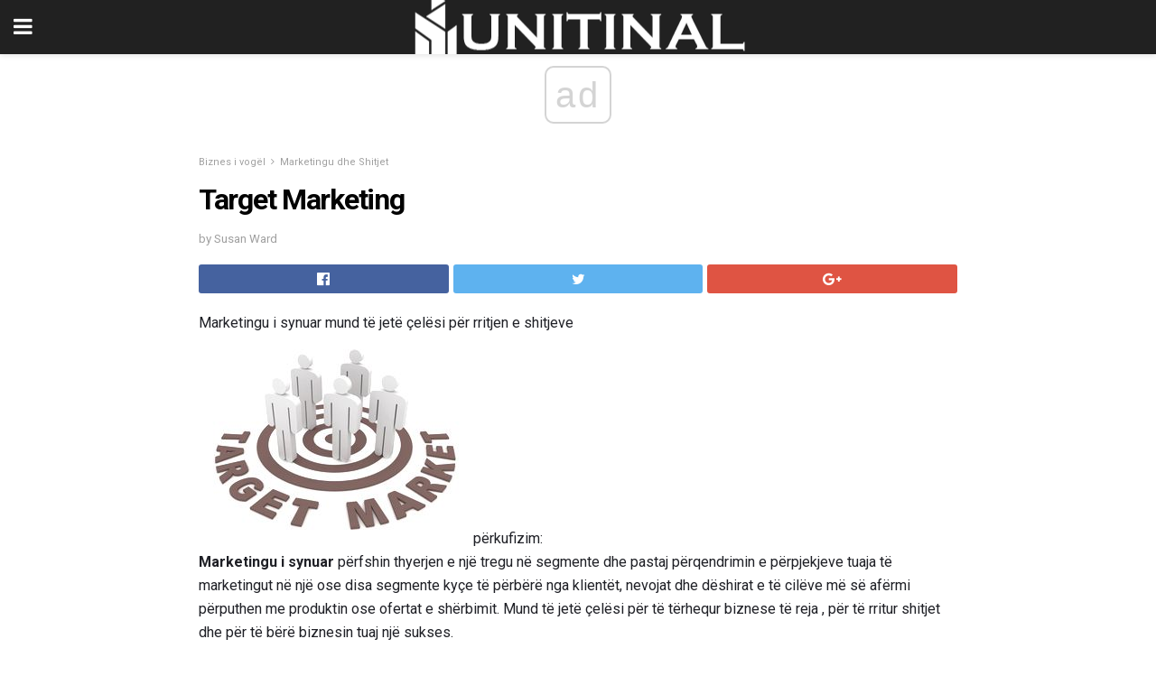

--- FILE ---
content_type: text/html; charset=UTF-8
request_url: https://sq.unitinal.com/target-marketing/
body_size: 14743
content:
<!doctype html>
<html amp>
<head>
<meta charset="utf-8">
<meta name="viewport" content="width=device-width,initial-scale=1,minimum-scale=1,maximum-scale=1,user-scalable=no">
<link rel="canonical" href="https://sq.unitinal.com/target-marketing/">
<script custom-element="amp-sidebar" src="https://cdn.ampproject.org/v0/amp-sidebar-0.1.js" async></script>
<link rel="icon" href="https://sq.unitinal.com/wp-content/themes/jnews-architect/images/cropped-favicon-32x32.png" sizes="32x32" />
<link rel="icon" href="https://sq.unitinal.com/wp-content/themes/jnews-architect/images/cropped-favicon-192x192.png" sizes="192x192" />
<link rel="apple-touch-icon-precomposed" href="https://sq.unitinal.com/wp-content/themes/jnews-architect/images/cropped-favicon-192x192.png" />
<link href="https://maxcdn.bootstrapcdn.com/font-awesome/4.7.0/css/font-awesome.min.css" rel="stylesheet" type="text/css">
<title>Përcaktimi i synuar i marketingut - Segmentimi i tregut</title>
<script src="https://cdn.ampproject.org/v0.js" async></script>
<link rel="stylesheet" href="https://fonts.googleapis.com/css?family=Roboto%3Aregular%2C700">
<style amp-boilerplate>body{-webkit-animation:-amp-start 8s steps(1,end) 0s 1 normal both;-moz-animation:-amp-start 8s steps(1,end) 0s 1 normal both;-ms-animation:-amp-start 8s steps(1,end) 0s 1 normal both;animation:-amp-start 8s steps(1,end) 0s 1 normal both}@-webkit-keyframes -amp-start{from{visibility:hidden}to{visibility:visible}}@-moz-keyframes -amp-start{from{visibility:hidden}to{visibility:visible}}@-ms-keyframes -amp-start{from{visibility:hidden}to{visibility:visible}}@-o-keyframes -amp-start{from{visibility:hidden}to{visibility:visible}}@keyframes -amp-start{from{visibility:hidden}to{visibility:visible}}</style>
<noscript>
	<style amp-boilerplate>body{-webkit-animation:none;-moz-animation:none;-ms-animation:none;animation:none}</style>
</noscript>
<style amp-custom>
	/*** Generic WP ***/
	/*.alignright {
	float: right;
	}
	.alignleft {
	float: left;
	}*/
	.aligncenter {
	display: block;
	margin-left: auto;
	margin-right: auto;
	}
	.amp-wp-enforced-sizes {
	/** Our sizes fallback is 100vw, and we have a padding on the container; the max-width here prevents the element from overflowing. **/
	max-width: 100%;
	margin: 0 auto;
	}
	.amp-wp-unknown-size img {
	/** Worst case scenario when we can't figure out dimensions for an image. **/
	/** Force the image into a box of fixed dimensions and use object-fit to scale. **/
	object-fit: contain;
	}
	/* Clearfix */
	.clearfix:before, .clearfix:after {
	content: " ";
	display: table;
	}
	.clearfix:after {
	clear: both;
	}
	/*** Theme Styles ***/
	.amp-wp-content, .amp-wp-title-bar div {
	margin: 0 auto;
	max-width: 600px;
	}
	body, html {
	height: 100%;
	margin: 0;
	}
	body {
	background-color: #FFFFFF;
	color: #1f2026;
	font-family: -apple-system, BlinkMacSystemFont, "Segoe UI", "Roboto", "Oxygen-Sans", "Ubuntu", "Cantarell", "Helvetica Neue", sans-serif;
	font-size: 14px;
	line-height: 1.785714285714286em;
	text-rendering: optimizeLegibility;
	-webkit-font-smoothing: antialiased;
	-moz-osx-font-smoothing: grayscale;
	}
	h1,
	h2,
	h3,
	h4,
	h5,
	h6,
	.amp-wp-title {
	color: #020202;
	}
	body,
	input,
	textarea,
	select,
	.chosen-container-single .chosen-single,
	.btn,
	.button {
	font-family: Roboto;
	}
	::-moz-selection {
	background: #fde69a;
	color: #212121;
	text-shadow: none;
	}
	::-webkit-selection {
	background: #fde69a;
	color: #212121;
	text-shadow: none;
	}
	::selection {
	background: #fde69a;
	color: #212121;
	text-shadow: none;
	}
	p, ol, ul, figure {
	margin: 0 0 1em;
	padding: 0;
	}
	a, a:visited {
	text-decoration: none;
	}
	a:hover, a:active, a:focus {
	color: #212121;
	}
	/*** Global Color ***/
	a,
	a:visited,
	#breadcrumbs a:hover,
	.amp-related-content h3 a:hover,
	.amp-related-content h3 a:focus,
	.bestprice .price, .jeg_review_title
	{
	color: #ed8600;
	}
	/*** Header ***/
	.amp-wp-header {
	text-align: center;
	background-color: #fff;
	height: 60px;
	box-shadow: 0 2px 6px rgba(0, 0, 0,.1);
	}
	.amp-wp-header.dark {
	background-color: #212121;
	}
	.amp-wp-header .jeg_mobile_logo {
	background-image: url(https://sq.unitinal.com/wp-content/themes/jnews-architect/images/mobile-logo-architect.png);
	}
	@media
	only screen and (-webkit-min-device-pixel-ratio: 2),
	only screen and (   min--moz-device-pixel-ratio: 2),
	only screen and (     -o-min-device-pixel-ratio: 2/1),
	only screen and (        min-device-pixel-ratio: 2),
	only screen and (                min-resolution: 192dpi),
	only screen and (                min-resolution: 2dppx) {
	.amp-wp-header .jeg_mobile_logo {
	background-image: url(https://sq.unitinal.com/wp-content/themes/jnews-architect/images/mobile-logo-architect2x.png);
	background-size: 180px;
	}
	}
	.amp-wp-header div {
	color: #fff;
	font-size: 1em;
	font-weight: 400;
	margin: 0 auto;
	position: relative;
	display: block;
	width: 100%;
	height: 100%;
	}
	.amp-wp-header a {
	text-align: center;
	width: 100%;
	height: 100%;
	display: block;
	background-position: center center;
	background-repeat: no-repeat;
	}
	.amp-wp-site-icon {
	vertical-align: middle;
	}
	/*** Article ***/
	.amp-wp-article {
	color: #333;
	font-size: 16px;
	line-height: 1.625em;
	margin: 22px auto 30px;
	padding: 0 15px;
	max-width: 840px;
	overflow-wrap: break-word;
	word-wrap: break-word;
	}
	/* Article Breadcrumb */
	.amp-wp-breadcrumb {
	margin: -5px auto 10px;
	font-size: 11px;
	color: #a0a0a0;
	}
	#breadcrumbs a {
	color: #53585c;
	}
	#breadcrumbs .fa {
	padding: 0 3px
	}
	#breadcrumbs .breadcrumb_last_link a {
	color: #a0a0a0
	}
	/* Article Header */
	.amp-wp-article-header {
	margin-bottom: 15px;
	}
	.amp-wp-title {
	display: block;
	width: 100%;
	font-size: 32px;
	font-weight: bold;
	line-height: 1.15;
	margin: 0 0 .4em;
	letter-spacing: -0.04em;
	}
	/* Article Meta */
	.amp-wp-meta {
	color: #a0a0a0;
	list-style: none;
	font-size: smaller;
	}
	.amp-wp-meta li {
	display: inline-block;
	line-height: 1;
	}
	.amp-wp-byline amp-img, .amp-wp-byline .amp-wp-author {
	display: inline-block;
	}
	.amp-wp-author a {
	font-weight: bold;
	}
	.amp-wp-byline amp-img {
	border-radius: 100%;
	position: relative;
	margin-right: 6px;
	vertical-align: middle;
	}
	.amp-wp-posted-on {
	margin-left: 5px;
	}
	.amp-wp-posted-on:before {
	content: '\2014';
	margin-right: 5px;
	}
	/* Featured image */
	/* .amp-wp-article .amp-wp-article-featured-image {
	margin: 0 -15px 15px;
	max-width: none;
	} */
	.amp-wp-article-featured-image amp-img {
	margin: 0 auto;
	}
	.amp-wp-article-featured-image.wp-caption .wp-caption-text {
	margin: 0 18px;
	}
	/* Social Share */
	.jeg_share_amp_container {
	margin: 0 0 15px;
	}
	.jeg_sharelist {
	float: none;
	display: -webkit-flex;
	display: -ms-flexbox;
	display: flex;
	-webkit-flex-wrap: wrap;
	-ms-flex-wrap: wrap;
	flex-wrap: wrap;
	-webkit-align-items: flex-start;
	-ms-flex-align: start;
	align-items: flex-start;
	}
	.jeg_share_button a {
	display: -webkit-flex;
	display: -ms-flexbox;
	display: flex;
	-webkit-flex: 1;
	-ms-flex: 1;
	flex: 1;
	-webkit-justify-content: center;
	-ms-flex-pack: center;
	justify-content: center;
	-webkit-backface-visibility: hidden;
	backface-visibility: hidden;
	}
	.jeg_share_button a {
	float: left;
	width: auto;
	height: 32px;
	line-height: 32px;
	white-space: nowrap;
	padding: 0 10px;
	color: #fff;
	background: #212121;
	margin: 0 5px 5px 0;
	border-radius: 3px;
	text-align: center;
	-webkit-transition: .2s;
	-o-transition: .2s;
	transition: .2s;
	}
	.jeg_share_button a:last-child {
	margin-right: 0
	}
	.jeg_share_button a:hover {
	opacity: .75
	}
	.jeg_share_button a > span {
	display: none;
	}
	.jeg_share_button .fa {
	font-size: 16px;
	line-height: inherit;
	}
	.jeg_share_button .jeg_btn-facebook {
	background: #45629f;
	}
	.jeg_share_button .jeg_btn-twitter {
	background: #5eb2ef;
	}
	.jeg_share_button .jeg_btn-pinterest {
	background: #e02647;
	}
	.jeg_share_button .jeg_btn-google-plus {
	background: #df5443;
	}
	/*** Article Content ***/
	.amp-wp-article-content {
	color: #1f2026;
	}
	.amp-wp-article-content ul, .amp-wp-article-content ol {
	margin: 0 0 1.5em 1.5em;
	}
	.amp-wp-article-content li {
	margin-bottom: 0.5em;
	}
	.amp-wp-article-content ul {
	list-style: square;
	}
	.amp-wp-article-content ol {
	list-style: decimal;
	}
	.amp-wp-article-content ul.fa-ul {
	list-style: none;
	margin-left: inherit;
	padding-left: inherit;
	}
	.amp-wp-article-content amp-img {
	margin: 0 auto 15px;
	}
	.amp-wp-article-content .wp-caption amp-img {
	margin-bottom: 0px;
	}
	.amp-wp-article-content amp-img.alignright {
	margin: 5px -15px 15px 15px;
	max-width: 60%;
	}
	.amp-wp-article-content amp-img.alignleft {
	margin: 5px 15px 15px -15px;
	max-width: 60%;
	}
	.amp-wp-article-content h1, .amp-wp-article-content h2, .amp-wp-article-content h3, .amp-wp-article-content h4, .amp-wp-article-content h5, .amp-wp-article-content h6 {
	font-weight: 500;
	}
	dt {
	font-weight: 600;
	}
	dd {
	margin-bottom: 1.25em;
	}
	em, cite {
	font-style: italic;
	}
	ins {
	background: #fcf8e3;
	}
	sub, sup {
	font-size: 62.5%;
	}
	sub {
	vertical-align: sub;
	bottom: 0;
	}
	sup {
	vertical-align: super;
	top: 0.25em;
	}
	/* Table */
	table {
	width: 100%;
	margin: 1em 0 30px;
	line-height: normal;
	color: #7b7b7b;
	}
	tr {
	border-bottom: 1px solid #eee;
	}
	tbody tr:hover {
	color: #53585c;
	background: #f7f7f7;
	}
	thead tr {
	border-bottom: 2px solid #eee;
	}
	th, td {
	font-size: 0.85em;
	padding: 8px 20px;
	text-align: left;
	border-left: 1px solid #eee;
	border-right: 1px solid #eee;
	}
	th {
	color: #53585c;
	font-weight: bold;
	vertical-align: middle;
	}
	tbody tr:last-child, th:first-child, td:first-child, th:last-child, td:last-child {
	border: 0;
	}
	/* Quotes */
	blockquote {
	display: block;
	color: #7b7b7b;
	font-style: italic;
	padding-left: 1em;
	border-left: 4px solid #eee;
	margin: 0 0 15px 0;
	}
	blockquote p:last-child {
	margin-bottom: 0;
	}
	/* Captions */
	.wp-caption {
	max-width: 100%;
	box-sizing: border-box;
	}
	.wp-caption.alignleft {
	margin: 5px 20px 20px 0;
	}
	.wp-caption.alignright {
	margin: 5px 0 20px 20px;
	}
	.wp-caption .wp-caption-text {
	margin: 3px 0 1em;
	font-size: 12px;
	color: #a0a0a0;
	text-align: center;
	}
	.wp-caption a {
	color: #a0a0a0;
	text-decoration: underline;
	}
	/* AMP Media */
	amp-carousel {
	margin-top: -25px;
	}
	.amp-wp-article-content amp-carousel amp-img {
	border: none;
	}
	amp-carousel > amp-img > img {
	object-fit: contain;
	}
	.amp-wp-iframe-placeholder {
	background-color: #212121;
	background-size: 48px 48px;
	min-height: 48px;
	}
	/* Shortcodes */
	.intro-text {
	font-size: larger;
	line-height: 1.421em;
	letter-spacing: -0.01em;
	}
	.dropcap {
	display: block;
	float: left;
	margin: 0.04em 0.2em 0 0;
	color: #212121;
	font-size: 3em;
	line-height: 1;
	padding: 10px 15px;
	}
	.dropcap.rounded {
	border-radius: 10px;
	}
	/* Pull Quote */
	.pullquote {
	font-size: larger;
	border: none;
	padding: 0 1em;
	position: relative;
	text-align: center;
	}
	.pullquote:before, .pullquote:after {
	content: '';
	display: block;
	width: 50px;
	height: 2px;
	background: #eee;
	}
	.pullquote:before {
	margin: 1em auto 0.65em;
	}
	.pullquote:after {
	margin: 0.75em auto 1em;
	}
	/* Article Review */
	.jeg_review_wrap {
	border-top: 3px solid #eee;
	padding-top: 20px;
	margin: 40px 0;
	}
	.jeg_reviewheader {
	margin-bottom: 20px;
	}
	.jeg_review_title {
	font-weight: bold;
	margin: 0 0 20px;
	}
	.jeg_review_wrap .jeg_review_subtitle {
	font-size: smaller;
	line-height: 1.4em;
	margin: 0 0 5px;
	}
	.jeg_review_wrap h3 {
	font-size: 16px;
	font-weight: bolder;
	margin: 0 0 10px;
	text-transform: uppercase;
	}
	.review_score {
	float: left;
	color: #fff;
	text-align: center;
	width: 70px;
	margin-right: 15px;
	}
	.review_score .score_text {
	background: rgba(0, 0, 0, 0.08);
	}
	.score_good {
	background: #0D86F7;
	}
	.score_avg {
	background: #A20DF7;
	}
	.score_bad {
	background: #F70D0D;
	}
	.score_value {
	display: block;
	font-size: 26px;
	font-weight: bold;
	line-height: normal;
	padding: 10px 0;
	}
	.score_value .percentsym {
	font-size: 50%;
	vertical-align: super;
	margin-right: -0.45em;
	}
	.score_text {
	display: block;
	padding: 3px 0;
	font-size: 12px;
	letter-spacing: 1.5px;
	text-transform: uppercase;
	text-rendering: auto;
	-webkit-font-smoothing: auto;
	-moz-osx-font-smoothing: auto;
	}
	.jeg_reviewdetail {
	margin-bottom: 30px;
	background: #f5f5f5;
	border-radius: 3px;
	width: 100%;
	}
	.conspros {
	padding: 15px 20px;
	}
	.jeg_reviewdetail .conspros:first-child {
	border-bottom: 1px solid #e0e0e0;
	}
	.jeg_reviewdetail ul {
	margin: 0;
	list-style-type: none;
	font-size: smaller;
	}
	.jeg_reviewdetail li {
	padding-left: 22px;
	position: relative;
	}
	.jeg_reviewdetail li > i {
	color: #a0a0a0;
	position: absolute;
	left: 0;
	top: -1px;
	font-style: normal;
	font-size: 14px;
	}
	.jeg_reviewdetail li > i:before {
	font-family: 'FontAwesome';
	content: "\f00c";
	display: inline-block;
	text-rendering: auto;
	-webkit-font-smoothing: antialiased;
	-moz-osx-font-smoothing: grayscale;
	}
	.jeg_reviewdetail .conspros:last-child li > i:before {
	content: "\f00d";
	}
	/* Review Breakdown */
	.jeg_reviewscore {
	padding: 15px 20px;
	border: 2px solid #eee;
	border-radius: 3px;
	margin-bottom: 30px;
	}
	.jeg_reviewscore ul {
	margin: 0;
	font-family: inherit;
	}
	.jeg_reviewscore li {
	margin: 1em 0;
	padding: 0;
	font-size: 13px;
	list-style: none;
	}
	/* Review Stars */
	.jeg_review_stars {
	font-size: 14px;
	color: #F7C90D;
	}
	.jeg_reviewstars li {
	border-top: 1px dotted #eee;
	padding-top: 8px;
	margin: 8px 0;
	}
	.jeg_reviewstars .reviewscore {
	float: right;
	font-size: 18px;
	color: #F7C90D;
	}
	/* Review Bars */
	.jeg_reviewbars .reviewscore {
	font-weight: bold;
	float: right;
	}
	.jeg_reviewbars .jeg_reviewbar_wrap, .jeg_reviewbars .barbg {
	height: 4px;
	border-radius: 2px;
	}
	.jeg_reviewbars .jeg_reviewbar_wrap {
	position: relative;
	background: #eee;
	clear: both;
	}
	.jeg_reviewbars .barbg {
	position: relative;
	display: block;
	background: #F7C90D;
	background: -moz-linear-gradient(left, rgba(247, 201, 13, 1) 0%, rgba(247, 201, 13, 1) 45%, rgba(247, 126, 13, 1) 100%);
	background: -webkit-linear-gradient(left, rgba(247, 201, 13, 1) 0%, rgba(247, 201, 13, 1) 45%, rgba(247, 126, 13, 1) 100%);
	background: linear-gradient(to right, rgba(247, 201, 13, 1) 0%, rgba(247, 201, 13, 1) 45%, rgba(247, 126, 13, 1) 100%);
	filter: progid:DXImageTransform.Microsoft.gradient(startColorstr='#f7c90d', endColorstr='#f77e0d', GradientType=1);
	}
	.jeg_reviewbars .barbg:after {
	width: 10px;
	height: 10px;
	border-radius: 100%;
	background: #fff;
	content: '';
	position: absolute;
	right: 0;
	display: block;
	border: 3px solid #F77E0D;
	top: -3px;
	box-sizing: border-box;
	}
	/* Product Deals */
	.jeg_deals h3 {
	text-transform: none;
	font-size: 18px;
	margin-bottom: 5px;
	font-weight: bold;
	}
	.dealstitle p {
	font-size: smaller;
	}
	.bestprice {
	margin-bottom: 1em;
	}
	.bestprice h4 {
	font-size: smaller;
	font-weight: bold;
	text-transform: uppercase;
	display: inline;
	}
	.bestprice .price {
	font-size: 1em;
	}
	.jeg_deals .price {
	font-weight: bold;
	}
	.jeg_deals a {
	color: #212121
	}
	/* Deals on Top Article */
	.jeg_deals_float {
	width: 100%;
	padding: 10px 15px 15px;
	background: #f5f5f5;
	border-radius: 3px;
	margin: 0 0 1.25em;
	box-sizing: border-box;
	}
	.jeg_deals_float h3 {
	font-size: smaller;
	margin: 0 0 5px;
	}
	.jeg_deals_float .jeg_storelist li {
	padding: 3px 7px;
	font-size: small;
	}
	ul.jeg_storelist {
	list-style: none;
	margin: 0;
	border: 1px solid #e0e0e0;
	font-family: inherit;
	}
	.jeg_storelist li {
	background: #fff;
	border-bottom: 1px solid #e0e0e0;
	padding: 5px 10px;
	margin: 0;
	font-size: 13px;
	}
	.jeg_storelist li:last-child {
	border-bottom: 0
	}
	.jeg_storelist li .priceinfo {
	float: right;
	}
	.jeg_storelist .productlink {
	display: inline-block;
	padding: 0 10px;
	color: #fff;
	border-radius: 2px;
	font-size: 11px;
	line-height: 20px;
	margin-left: 5px;
	text-transform: uppercase;
	font-weight: bold;
	}
	/* Article Footer Meta */
	.amp-wp-meta-taxonomy {
	display: block;
	list-style: none;
	margin: 20px 0;
	border-bottom: 2px solid #eee;
	}
	.amp-wp-meta-taxonomy span {
	font-weight: bold;
	}
	.amp-wp-tax-category, .amp-wp-tax-tag {
	font-size: smaller;
	line-height: 1.4em;
	margin: 0 0 1em;
	}
	.amp-wp-tax-tag span {
	font-weight: bold;
	margin-right: 3px;
	}
	.amp-wp-tax-tag a {
	color: #616161;
	background: #f5f5f5;
	display: inline-block;
	line-height: normal;
	padding: 3px 8px;
	margin: 0 3px 5px 0;
	-webkit-transition: all 0.2s linear;
	-o-transition: all 0.2s linear;
	transition: all 0.2s linear;
	}
	.amp-wp-tax-tag a:hover,
	.jeg_storelist .productlink {
	color: #fff;
	background: #ed8600;
	}
	/* AMP Related */
	.amp-related-wrapper h2 {
	font-size: 16px;
	font-weight: bold;
	margin-bottom: 10px;
	}
	.amp-related-content {
	margin-bottom: 15px;
	overflow: hidden;
	}
	.amp-related-content amp-img {
	float: left;
	width: 100px;
	}
	.amp-related-text {
	margin-left: 100px;
	padding-left: 15px;
	}
	.amp-related-content h3 {
	font-size: 14px;
	font-weight: 500;
	line-height: 1.4em;
	margin: 0 0 5px;
	}
	.amp-related-content h3 a {
	color: #212121;
	}
	.amp-related-content .amp-related-meta {
	color: #a0a0a0;
	font-size: 10px;
	line-height: normal;
	text-transform: uppercase;
	}
	.amp-related-date {
	margin-left: 5px;
	}
	.amp-related-date:before {
	content: '\2014';
	margin-right: 5px;
	}
	/* AMP Comment */
	.amp-wp-comments-link {
	}
	.amp-wp-comments-link a {
	}
	/* AMP Footer */
	.amp-wp-footer {
	background: #f5f5f5;
	color: #999;
	text-align: center;
	}
	.amp-wp-footer .amp-wp-footer-inner {
	margin: 0 auto;
	padding: 15px;
	position: relative;
	}
	.amp-wp-footer h2 {
	font-size: 1em;
	line-height: 1.375em;
	margin: 0 0 .5em;
	}
	.amp-wp-footer .back-to-top {
	font-size: 11px;
	text-transform: uppercase;
	letter-spacing: 1px;
	}
	.amp-wp-footer p {
	font-size: 12px;
	line-height: 1.5em;
	margin: 1em 2em .6em;
	}
	.amp-wp-footer a {
	color: #53585c;
	text-decoration: none;
	}
	.amp-wp-social-footer a:not(:last-child) {
	margin-right: 0.8em;
	}
	/* AMP Ads */
	.amp_ad_wrapper {
	text-align: center;
	}
	/* AMP Sidebar */
	.toggle_btn,
	.amp-wp-header .jeg_search_toggle {
	color: #212121;
	background: transparent;
	font-size: 24px;
	top: 0;
	left: 0;
	position: absolute;
	display: inline-block;
	width: 50px;
	height: 60px;
	line-height: 60px;
	text-align: center;
	border: none;
	padding: 0;
	outline: 0;
	}
	.amp-wp-header.dark .toggle_btn,
	.amp-wp-header.dark .jeg_search_toggle {
	color: #fff;
	}
	.amp-wp-header .jeg_search_toggle {
	left: auto;
	right: 0;
	}
	#sidebar {
	background-color: #fff;
	width: 100%;
	max-width: 320px;
	}
	#sidebar > div:nth-child(3) {
	display: none;
	}
	.jeg_mobile_wrapper {
	height: 100%;
	overflow-x: hidden;
	overflow-y: auto;
	}
	.jeg_mobile_wrapper .nav_wrap {
	min-height: 100%;
	display: flex;
	flex-direction: column;
	position: relative;
	}
	.jeg_mobile_wrapper .nav_wrap:before {
	content: "";
	position: absolute;
	top: 0;
	left: 0;
	right: 0;
	bottom: 0;
	min-height: 100%;
	z-index: -1;
	}
	.jeg_mobile_wrapper .item_main {
	flex: 1;
	}
	.jeg_mobile_wrapper .item_bottom {
	-webkit-box-pack: end;
	-ms-flex-pack: end;
	justify-content: flex-end;
	}
	.jeg_aside_item {
	display: block;
	padding: 20px;
	border-bottom: 1px solid #eee;
	}
	.item_bottom .jeg_aside_item {
	padding: 10px 20px;
	border-bottom: 0;
	}
	.item_bottom .jeg_aside_item:first-child {
	padding-top: 20px;
	}
	.item_bottom .jeg_aside_item:last-child {
	padding-bottom: 20px;
	}
	.jeg_aside_item:last-child {
	border-bottom: 0;
	}
	.jeg_aside_item:after {
	content: "";
	display: table;
	clear: both;
	}
	/* Mobile Aside Widget */
	.jeg_mobile_wrapper .widget {
	display: block;
	padding: 20px;
	margin-bottom: 0;
	border-bottom: 1px solid #eee;
	}
	.jeg_mobile_wrapper .widget:last-child {
	border-bottom: 0;
	}
	.jeg_mobile_wrapper .widget .jeg_ad_module {
	margin-bottom: 0;
	}
	/* Mobile Menu Account */
	.jeg_aside_item.jeg_mobile_profile {
	display: none;
	}
	/* Mobile Menu */
	.jeg_navbar_mobile_wrapper {
	position: relative;
	z-index: 9;
	}
	.jeg_mobile_menu li a {
	color: #212121;
	margin-bottom: 15px;
	display: block;
	font-size: 18px;
	line-height: 1.444em;
	font-weight: bold;
	position: relative;
	}
	.jeg_mobile_menu li.sfHover > a, .jeg_mobile_menu li a:hover {
	color: #f70d28;
	}
	.jeg_mobile_menu,
	.jeg_mobile_menu ul {
	list-style: none;
	margin: 0px;
	}
	.jeg_mobile_menu ul {
	padding-bottom: 10px;
	padding-left: 20px;
	}
	.jeg_mobile_menu ul li a {
	color: #757575;
	font-size: 15px;
	font-weight: normal;
	margin-bottom: 12px;
	padding-bottom: 5px;
	border-bottom: 1px solid #eee;
	}
	.jeg_mobile_menu.sf-arrows .sfHover .sf-with-ul:after {
	-webkit-transform: rotate(90deg);
	transform: rotate(90deg);
	}
	/** Mobile Socials **/
	.jeg_mobile_wrapper .socials_widget {
	display: -webkit-box;
	display: -ms-flexbox;
	display: flex;
	}
	.jeg_mobile_wrapper .socials_widget a {
	margin-bottom: 0;
	display: block;
	}
	/* Mobile: Social Icon */
	.jeg_mobile_topbar .jeg_social_icon_block.nobg a {
	margin-right: 10px;
	}
	.jeg_mobile_topbar .jeg_social_icon_block.nobg a .fa {
	font-size: 14px;
	}
	/* Mobile Search */
	.jeg_navbar_mobile .jeg_search_wrapper {
	position: static;
	}
	.jeg_navbar_mobile .jeg_search_popup_expand {
	float: none;
	}
	.jeg_search_expanded .jeg_search_popup_expand .jeg_search_toggle {
	position: relative;
	}
	.jeg_navbar_mobile .jeg_search_expanded .jeg_search_popup_expand .jeg_search_toggle:before {
	border-color: transparent transparent #fff;
	border-style: solid;
	border-width: 0 8px 8px;
	content: "";
	right: 0;
	position: absolute;
	bottom: -1px;
	z-index: 98;
	}
	.jeg_navbar_mobile .jeg_search_expanded .jeg_search_popup_expand .jeg_search_toggle:after {
	border-color: transparent transparent #eee;
	border-style: solid;
	border-width: 0 9px 9px;
	content: "";
	right: -1px;
	position: absolute;
	bottom: 0px;
	z-index: 97;
	}
	.jeg_navbar_mobile .jeg_search_popup_expand .jeg_search_form:before,
	.jeg_navbar_mobile .jeg_search_popup_expand .jeg_search_form:after {
	display: none;
	}
	.jeg_navbar_mobile .jeg_search_popup_expand .jeg_search_form {
	width: auto;
	border-left: 0;
	border-right: 0;
	left: -15px;
	right: -15px;
	padding: 20px;
	-webkit-transform: none;
	transform: none;
	}
	.jeg_navbar_mobile .jeg_search_popup_expand .jeg_search_result {
	margin-top: 84px;
	width: auto;
	left: -15px;
	right: -15px;
	border: 0;
	}
	.jeg_navbar_mobile .jeg_search_form .jeg_search_button {
	font-size: 18px;
	}
	.jeg_navbar_mobile .jeg_search_wrapper .jeg_search_input {
	font-size: 18px;
	padding: .5em 40px .5em 15px;
	height: 42px;
	}
	.jeg_navbar_mobile .jeg_nav_left .jeg_search_popup_expand .jeg_search_form:before {
	right: auto;
	left: 16px;
	}
	.jeg_navbar_mobile .jeg_nav_left .jeg_search_popup_expand .jeg_search_form:after {
	right: auto;
	left: 15px;
	}
	.jeg_search_wrapper .jeg_search_input {
	width: 100%;
	vertical-align: middle;
	height: 40px;
	padding: 0.5em 30px 0.5em 14px;
	box-sizing: border-box;
	}
	.jeg_mobile_wrapper .jeg_search_result {
	width: 100%;
	border-left: 0;
	border-right: 0;
	right: 0;
	}
	.admin-bar .jeg_mobile_wrapper {
	padding-top: 32px;
	}
	.admin-bar .jeg_show_menu .jeg_menu_close {
	top: 65px;
	}
	/* Mobile Copyright */
	.jeg_aside_copyright {
	font-size: 11px;
	color: #757575;
	letter-spacing: .5px;
	}
	.jeg_aside_copyright a {
	color: inherit;
	border-bottom: 1px solid #aaa;
	}
	.jeg_aside_copyright p {
	margin-bottom: 1.2em;
	}
	.jeg_aside_copyright p:last-child {
	margin-bottom: 0;
	}
	/* Social Icon */
	.socials_widget a {
	display: inline-block;
	margin: 0 10px 10px 0;
	text-decoration: none;
	}
	.socials_widget.nobg a {
	margin: 0 20px 15px 0;
	}
	.socials_widget a:last-child {
	margin-right: 0
	}
	.socials_widget.nobg a .fa {
	font-size: 18px;
	width: auto;
	height: auto;
	line-height: inherit;
	background: transparent;
	}
	.socials_widget a .fa {
	font-size: 1em;
	display: inline-block;
	width: 38px;
	line-height: 36px;
	white-space: nowrap;
	color: #fff;
	text-align: center;
	-webkit-transition: all 0.2s ease-in-out;
	-o-transition: all 0.2s ease-in-out;
	transition: all 0.2s ease-in-out;
	}
	.socials_widget.circle a .fa {
	border-radius: 100%;
	}
	/* Social Color */
	.socials_widget .jeg_rss .fa {
	background: #ff6f00;
	}
	.socials_widget .jeg_facebook .fa {
	background: #45629f;
	}
	.socials_widget .jeg_twitter .fa {
	background: #5eb2ef;
	}
	.socials_widget .jeg_google-plus .fa {
	background: #df5443;
	}
	.socials_widget .jeg_linkedin .fa {
	background: #0083bb;
	}
	.socials_widget .jeg_instagram .fa {
	background: #125d8f;
	}
	.socials_widget .jeg_pinterest .fa {
	background: #e02647;
	}
	.socials_widget .jeg_behance .fa {
	background: #1e72ff;
	}
	.socials_widget .jeg_dribbble .fa {
	background: #eb5590;
	}
	.socials_widget .jeg_reddit .fa {
	background: #5f99cf;
	}
	.socials_widget .jeg_stumbleupon .fa {
	background: #ff4e2e;
	}
	.socials_widget .jeg_vimeo .fa {
	background: #a1d048;
	}
	.socials_widget .jeg_github .fa {
	background: #313131;
	}
	.socials_widget .jeg_flickr .fa {
	background: #ff0077;
	}
	.socials_widget .jeg_tumblr .fa {
	background: #2d4862;
	}
	.socials_widget .jeg_soundcloud .fa {
	background: #ffae00;
	}
	.socials_widget .jeg_youtube .fa {
	background: #c61d23;
	}
	.socials_widget .jeg_twitch .fa {
	background: #6441a5;
	}
	.socials_widget .jeg_vk .fa {
	background: #3e5c82;
	}
	.socials_widget .jeg_weibo .fa {
	background: #ae2c00;
	}
	/* Social Color No Background*/
	.socials_widget.nobg .jeg_rss .fa {
	color: #ff6f00;
	}
	.socials_widget.nobg .jeg_facebook .fa {
	color: #45629f;
	}
	.socials_widget.nobg .jeg_twitter .fa {
	color: #5eb2ef;
	}
	.socials_widget.nobg .jeg_google-plus .fa {
	color: #df5443;
	}
	.socials_widget.nobg .jeg_linkedin .fa {
	color: #0083bb;
	}
	.socials_widget.nobg .jeg_instagram .fa {
	color: #125d8f;
	}
	.socials_widget.nobg .jeg_pinterest .fa {
	color: #e02647;
	}
	.socials_widget.nobg .jeg_behance .fa {
	color: #1e72ff;
	}
	.socials_widget.nobg .jeg_dribbble .fa {
	color: #eb5590;
	}
	.socials_widget.nobg .jeg_reddit .fa {
	color: #5f99cf;
	}
	.socials_widget.nobg .jeg_stumbleupon .fa {
	color: #ff4e2e;
	}
	.socials_widget.nobg .jeg_vimeo .fa {
	color: #a1d048;
	}
	.socials_widget.nobg .jeg_github .fa {
	color: #313131;
	}
	.socials_widget.nobg .jeg_flickr .fa {
	color: #ff0077;
	}
	.socials_widget.nobg .jeg_tumblr .fa {
	color: #2d4862;
	}
	.socials_widget.nobg .jeg_soundcloud .fa {
	color: #ffae00;
	}
	.socials_widget.nobg .jeg_youtube .fa {
	color: #c61d23;
	}
	.socials_widget.nobg .jeg_twitch .fa {
	color: #6441a5;
	}
	.socials_widget.nobg .jeg_vk .fa {
	color: #3e5c82;
	}
	.socials_widget.nobg .jeg_weibo .fa {
	color: #ae2c00;
	}
	/** Mobile Search Form **/
	.jeg_search_wrapper {
	position: relative;
	}
	.jeg_search_wrapper .jeg_search_form {
	display: block;
	position: relative;
	line-height: normal;
	min-width: 60%;
	}
	.jeg_search_no_expand .jeg_search_toggle {
	display: none;
	}
	.jeg_mobile_wrapper .jeg_search_result {
	width: 100%;
	border-left: 0;
	border-right: 0;
	right: 0;
	}
	.jeg_search_hide {
	display: none;
	}
	.jeg_mobile_wrapper .jeg_search_no_expand .jeg_search_input {
	box-shadow: inset 0 2px 2px rgba(0,0,0,.05);
	}
	.jeg_mobile_wrapper .jeg_search_result {
	width: 100%;
	border-left: 0;
	border-right: 0;
	right: 0;
	}
	.jeg_search_no_expand.round .jeg_search_input {
	border-radius: 33px;
	padding: .5em 15px;
	}
	.jeg_search_no_expand.round .jeg_search_button {
	padding-right: 12px;
	}
	input:not([type="submit"]) {
	display: inline-block;
	background: #fff;
	border: 1px solid #e0e0e0;
	border-radius: 0;
	padding: 7px 14px;
	height: 40px;
	outline: none;
	font-size: 14px;
	font-weight: 300;
	margin: 0;
	width: 100%;
	max-width: 100%;
	-webkit-transition: all 0.2s ease;
	transition: .25s ease;
	box-shadow: none;
	}
	input[type="submit"], .btn {
	border: none;
	background: #f70d28;
	color: #fff;
	padding: 0 20px;
	line-height: 40px;
	height: 40px;
	display: inline-block;
	cursor: pointer;
	text-transform: uppercase;
	font-size: 13px;
	font-weight: bold;
	letter-spacing: 2px;
	outline: 0;
	-webkit-appearance: none;
	-webkit-transition: .3s ease;
	transition: .3s ease;
	}
	.jeg_search_wrapper .jeg_search_button {
	color: #212121;
	background: transparent;
	border: 0;
	font-size: 14px;
	outline: none;
	cursor: pointer;
	position: absolute;
	height: auto;
	min-height: unset;
	top: 0;
	bottom: 0;
	right: 0;
	padding: 0 10px;
	transition: none;
	}
	/** Mobile Dark Scheme **/
	.dark .jeg_bg_overlay {
	background: #fff;
	}
	.dark .jeg_mobile_wrapper {
	background-color: #212121;
	color: #f5f5f5;
	}
	.dark .jeg_mobile_wrapper .jeg_search_result {
	background: rgba(0, 0, 0, .9);
	color: #f5f5f5;
	border: 0;
	}
	.dark .jeg_menu_close {
	color: #212121;
	}
	.dark .jeg_aside_copyright,
	.dark .profile_box a,
	.dark .jeg_mobile_menu li a,
	.dark .jeg_mobile_wrapper .jeg_search_result a,
	.dark .jeg_mobile_wrapper .jeg_search_result .search-link {
	color: #f5f5f5;
	}
	.dark .jeg_aside_copyright a {
	border-color: rgba(255, 255, 255, .8)
	}
	.dark .jeg_aside_item,
	.dark .jeg_mobile_menu ul li a,
	.dark .jeg_search_result.with_result .search-all-button {
	border-color: rgba(255, 255, 255, .15);
	}
	.dark .profile_links li a,
	.dark .jeg_mobile_menu.sf-arrows .sf-with-ul:after,
	.dark .jeg_mobile_menu ul li a {
	color: rgba(255, 255, 255, .5)
	}
	.dark .jeg_mobile_wrapper .jeg_search_no_expand .jeg_search_input {
	background: rgba(255, 255, 255, 0.1);
	border: 0;
	}
	.dark .jeg_mobile_wrapper .jeg_search_no_expand .jeg_search_button,
	.dark .jeg_mobile_wrapper .jeg_search_no_expand .jeg_search_input {
	color: #fafafa;
	}
	.dark .jeg_mobile_wrapper .jeg_search_no_expand .jeg_search_input::-webkit-input-placeholder {
	color: rgba(255, 255, 255, 0.75);
	}
	.dark .jeg_mobile_wrapper .jeg_search_no_expand .jeg_search_input:-moz-placeholder {
	color: rgba(255, 255, 255, 0.75);
	}
	.dark .jeg_mobile_wrapper .jeg_search_no_expand .jeg_search_input::-moz-placeholder {
	color: rgba(255, 255, 255, 0.75);
	}
	.dark .jeg_mobile_wrapper .jeg_search_no_expand .jeg_search_input:-ms-input-placeholder {
	color: rgba(255, 255, 255, 0.75);
	}
	/* RTL */
	.rtl .socials_widget.nobg a {
	margin: 0 0 15px 20px;
	}
	.rtl .amp-wp-social-footer a:not(:last-child) {
	margin-left: 0.8em;
	margin-right: 0;
	}
	.rtl .jeg_search_no_expand.round .jeg_search_input {
	padding: 15px 2.5em 15px .5em;
	}
	.rtl .jeg_share_button a {
	margin: 0 0px 5px 5px;
	}
	.rtl .jeg_share_button a:last-child {
	margin-left: 0;
	}
	.rtl blockquote {
	padding-left: 0;
	padding-right: 1em;
	border-left: 0;
	border-right-width: 4px;
	border-right: 4px solid #eee;
	}
	amp-consent {
	position: relative;
	}
	.gdpr-consent {
	bottom: 0;
	left: 0;
	overflow: hiddent;
	z-index: 1000;
	width: 100%;
	position: fixed;
	}
	.gdpr-consent-wrapper {
	text-align: center;
	padding: 15px 10px;
	background: #f5f5f5;
	position: relative;
	}
	.gdpr-consent-content h2 {
	margin: 10px 0;
	}
	.gdpr-consent-close {
	position: absolute;
	top: 10px;
	right: 10px;
	font-size: 24px;
	border:none;
	}
	.btn.gdpr-consent-button-y {
	background: #ddd;
	color: #212121;
	margin-right:10px;
	}
	#post-consent-ui {
	text-align: center;
	}
	#post-consent-ui a {
	background: none;
	color: #666;
	text-decoration: underline;
	font-weight: normal;
	font-size: 12px;
	letter-spacing: normal;
	}
	/* Responsive */
	@media screen and (max-width: 782px) {
	.admin-bar .jeg_mobile_wrapper {
	padding-top: 46px;
	}
	}
	@media only screen and (max-width: 320px) {
	#sidebar {
	max-width: 275px;
	}
	}
	/* Inline styles */
	.amp-wp-inline-af98e714c8e8d8f4d6af87df6db1067e{max-width:1140px;}
	
	#statcounter{width:1px;height:1px;}
	
	.zxcvb{ max-width: 600px;}
</style>
<script async custom-element="amp-ad" src="https://cdn.ampproject.org/v0/amp-ad-0.1.js"></script>

<script async src="//cmp.optad360.io/items/628679c7-0196-4665-857e-c55c69f5c766.min.js"></script>
<script async src="//get.optad360.io/sf/7b9d26a0-967e-40f2-b449-152194d03706/plugin.min.js"></script>

</head>
<body class="">


<header id="#top" class="amp-wp-header dark">
	<div>
		<button on="tap:sidebar.toggle" class="toggle_btn"> <i class="fa fa-bars"></i> </button>
		<a class="jeg_mobile_logo" href="/" ></a>
	</div>
</header>
<amp-sidebar id="sidebar" layout="nodisplay" side="left" class="normal">
	<div class="jeg_mobile_wrapper">
		<div class="nav_wrap">
			<div class="item_main">
				<div class="jeg_aside_item">
					<ul class="jeg_mobile_menu">
	<li class="menu-item menu-item-type-post_type menu-item-object-page menu-item-home menu-item-has-children">
		<a href="https://sq.unitinal.com/category/biznes-i-vogel/">Biznes i vogël</a>

					<ul class="sub-menu">
							<li class="menu-item menu-item-type-post_type menu-item-object-page menu-item-home"><a href="https://sq.unitinal.com/category/marketingu-dhe-shitjet/">Marketingu dhe Shitjet</a></li>
							<li class="menu-item menu-item-type-post_type menu-item-object-page menu-item-home"><a href="https://sq.unitinal.com/category/fillimi-i-nje-biznesi/">Fillimi i një Biznesi</a></li>
							<li class="menu-item menu-item-type-post_type menu-item-object-page menu-item-home"><a href="https://sq.unitinal.com/category/drejtuesit/">Drejtuesit</a></li>
							<li class="menu-item menu-item-type-post_type menu-item-object-page menu-item-home"><a href="https://sq.unitinal.com/category/info-taksave-kanadeze/">Info Taksave Kanadeze</a></li>
							<li class="menu-item menu-item-type-post_type menu-item-object-page menu-item-home"><a href="https://sq.unitinal.com/category/ide-te-biznesit/">Ide të Biznesit</a></li>
							<li class="menu-item menu-item-type-post_type menu-item-object-page menu-item-home"><a href="https://sq.unitinal.com/category/burime/">Burime</a></li>
						</ul>
			</li>
	<li class="menu-item menu-item-type-post_type menu-item-object-page menu-item-home menu-item-has-children">
		<a href="https://sq.unitinal.com/category/ligji-i-biznesit-dhe-tatimet/">Ligji i Biznesit dhe Tatimet</a>

					<ul class="sub-menu">
							<li class="menu-item menu-item-type-post_type menu-item-object-page menu-item-home"><a href="https://sq.unitinal.com/category/fjalor/">Fjalor</a></li>
							<li class="menu-item menu-item-type-post_type menu-item-object-page menu-item-home"><a href="https://sq.unitinal.com/category/ligjet-dhe-taksat/">Ligjet dhe taksat</a></li>
							<li class="menu-item menu-item-type-post_type menu-item-object-page menu-item-home"><a href="https://sq.unitinal.com/category/ceshtjet-tatimore/">Çështjet tatimore</a></li>
							<li class="menu-item menu-item-type-post_type menu-item-object-page menu-item-home"><a href="https://sq.unitinal.com/category/fillimi-ose-blerja/">Fillimi ose Blerja</a></li>
							<li class="menu-item menu-item-type-post_type menu-item-object-page menu-item-home"><a href="https://sq.unitinal.com/category/llojet-e-biznesit/">Llojet e biznesit</a></li>
							<li class="menu-item menu-item-type-post_type menu-item-object-page menu-item-home"><a href="https://sq.unitinal.com/category/sistemet-e-kontabilitetit/">Sistemet e Kontabilitetit</a></li>
						</ul>
			</li>
	<li class="menu-item menu-item-type-post_type menu-item-object-page menu-item-home menu-item-has-children">
		<a href="https://sq.unitinal.com/category/biznes-ne-shtepi/">Biznes në shtëpi</a>

					<ul class="sub-menu">
							<li class="menu-item menu-item-type-post_type menu-item-object-page menu-item-home"><a href="https://sq.unitinal.com/category/ide-per-biznes-ne-shtepi/">Ide për Biznes në Shtëpi</a></li>
							<li class="menu-item menu-item-type-post_type menu-item-object-page menu-item-home"><a href="https://sq.unitinal.com/category/marketingu-dhe-shitjet/">Marketingu dhe Shitjet</a></li>
							<li class="menu-item menu-item-type-post_type menu-item-object-page menu-item-home"><a href="https://sq.unitinal.com/category/vendosni-biznesin-tuaj/">Vendosni biznesin tuaj</a></li>
							<li class="menu-item menu-item-type-post_type menu-item-object-page menu-item-home"><a href="https://sq.unitinal.com/category/perpara-se-te-fillosh/">Perpara se te fillosh</a></li>
							<li class="menu-item menu-item-type-post_type menu-item-object-page menu-item-home"><a href="https://sq.unitinal.com/category/taksat-dhe-kontabiliteti/">Taksat dhe Kontabiliteti</a></li>
							<li class="menu-item menu-item-type-post_type menu-item-object-page menu-item-home"><a href="https://sq.unitinal.com/category/faqja-e-biznesit-toolbox/">Faqja e biznesit Toolbox</a></li>
						</ul>
			</li>
	<li class="menu-item menu-item-type-post_type menu-item-object-page menu-item-home menu-item-has-children">
		<a href="https://sq.unitinal.com/category/ndertim/">Ndërtim</a>

					<ul class="sub-menu">
							<li class="menu-item menu-item-type-post_type menu-item-object-page menu-item-home"><a href="https://sq.unitinal.com/category/materiale/">Materiale</a></li>
							<li class="menu-item menu-item-type-post_type menu-item-object-page menu-item-home"><a href="https://sq.unitinal.com/category/drejtuesit/">Drejtuesit</a></li>
							<li class="menu-item menu-item-type-post_type menu-item-object-page menu-item-home"><a href="https://sq.unitinal.com/category/trendet-teknike/">Trendet Teknike</a></li>
							<li class="menu-item menu-item-type-post_type menu-item-object-page menu-item-home"><a href="https://sq.unitinal.com/category/mjetet-dhe-burimet/">Mjetet dhe Burimet</a></li>
							<li class="menu-item menu-item-type-post_type menu-item-object-page menu-item-home"><a href="https://sq.unitinal.com/category/remodeling/">Remodeling</a></li>
							<li class="menu-item menu-item-type-post_type menu-item-object-page menu-item-home"><a href="https://sq.unitinal.com/category/dizajni/">Dizajni</a></li>
						</ul>
			</li>
	<li class="menu-item menu-item-type-post_type menu-item-object-page menu-item-home menu-item-has-children">
		<a href="https://sq.unitinal.com/category/sigurimi-i-biznesit/">Sigurimi i biznesit</a>

					<ul class="sub-menu">
							<li class="menu-item menu-item-type-post_type menu-item-object-page menu-item-home"><a href="https://sq.unitinal.com/category/detyrim/">Detyrim</a></li>
							<li class="menu-item menu-item-type-post_type menu-item-object-page menu-item-home"><a href="https://sq.unitinal.com/category/prona-komerciale/">Prona komerciale</a></li>
							<li class="menu-item menu-item-type-post_type menu-item-object-page menu-item-home"><a href="https://sq.unitinal.com/category/biznesi-juaj/">Biznesi juaj</a></li>
							<li class="menu-item menu-item-type-post_type menu-item-object-page menu-item-home"><a href="https://sq.unitinal.com/category/kompleksi-i-punetoreve/">Kompleksi i Punëtorëve</a></li>
							<li class="menu-item menu-item-type-post_type menu-item-object-page menu-item-home"><a href="https://sq.unitinal.com/category/komercial-auto/">Komercial Auto</a></li>
							<li class="menu-item menu-item-type-post_type menu-item-object-page menu-item-home"><a href="https://sq.unitinal.com/category/fillimi-i-nje-biznesi/">Fillimi i një Biznesi</a></li>
						</ul>
			</li>
	<li class="menu-item menu-item-type-post_type menu-item-object-page menu-item-home menu-item-has-children">
		<a href="https://sq.unitinal.com/category/financat-e-biznesit/">Financat e Biznesit</a>

					<ul class="sub-menu">
							<li class="menu-item menu-item-type-post_type menu-item-object-page menu-item-home"><a href="https://sq.unitinal.com/category/biznes-i-vogel/">Biznes i vogël</a></li>
							<li class="menu-item menu-item-type-post_type menu-item-object-page menu-item-home"><a href="https://sq.unitinal.com/category/marrja-e-financimit/">Marrja e Financimit</a></li>
							<li class="menu-item menu-item-type-post_type menu-item-object-page menu-item-home"><a href="https://sq.unitinal.com/category/menaxhimi-financiar/">Menaxhimi Financiar</a></li>
							<li class="menu-item menu-item-type-post_type menu-item-object-page menu-item-home"><a href="https://sq.unitinal.com/category/bazat-e-kontabilitetit/">Bazat e Kontabilitetit</a></li>
							<li class="menu-item menu-item-type-post_type menu-item-object-page menu-item-home"><a href="https://sq.unitinal.com/category/buxhetimi/">Buxhetimi</a></li>
							<li class="menu-item menu-item-type-post_type menu-item-object-page menu-item-home"><a href="https://sq.unitinal.com/category/bazat-e-crowdfunding/">Bazat e Crowdfunding</a></li>
						</ul>
			</li>
	<li class="menu-item menu-item-type-post_type menu-item-object-page menu-item-home menu-item-has-children">
		<a href="https://sq.unitinal.com/category/ebay/">EBay</a>

					<ul class="sub-menu">
							<li class="menu-item menu-item-type-post_type menu-item-object-page menu-item-home"><a href="https://sq.unitinal.com/category/shitet-me-mire/">Shitet më mirë</a></li>
							<li class="menu-item menu-item-type-post_type menu-item-object-page menu-item-home"><a href="https://sq.unitinal.com/category/sherbimet-dhe-mjetet/">Shërbimet dhe mjetet</a></li>
							<li class="menu-item menu-item-type-post_type menu-item-object-page menu-item-home"><a href="https://sq.unitinal.com/category/dyqani-me-i-mire/">Dyqani më i mirë</a></li>
							<li class="menu-item menu-item-type-post_type menu-item-object-page menu-item-home"><a href="https://sq.unitinal.com/category/faqs/">FAQs</a></li>
							<li class="menu-item menu-item-type-post_type menu-item-object-page menu-item-home"><a href="https://sq.unitinal.com/category/bazat/">Bazat</a></li>
							<li class="menu-item menu-item-type-post_type menu-item-object-page menu-item-home"><a href="https://sq.unitinal.com/category/keshilla/">Këshilla</a></li>
						</ul>
			</li>
					</ul>
				</div>
			</div>
			<div class="item_bottom">
			</div>
		</div>
	</div>
</amp-sidebar>





<article class="amp-wp-article">
	<div class="amp-wp-breadcrumb">
		<div id="breadcrumbs">
			<span class="breadcrumb_last_link"><a href="https://sq.unitinal.com/category/biznes-i-vogel/">Biznes i vogël</a></span> <i class="fa fa-angle-right"></i> <span class="breadcrumb_last_link"><a href="https://sq.unitinal.com/category/marketingu-dhe-shitjet/">Marketingu dhe Shitjet</a></span>		</div>
	</div>
	<header class="amp-wp-article-header">
		<h1 class="amp-wp-title">Target Marketing</h1>
		<ul class="amp-wp-meta">
			<li class="amp-wp-byline">

									<span class="amp-wp-author">by Susan Ward</span>
							</li>
		</ul>
	</header>

		<div class="amp-wp-share">
		<div class="jeg_share_amp_container">
			<div class="jeg_share_button share-amp clearfix">
				<div class="jeg_sharelist">
					<a href="http://www.facebook.com/sharer.php?u=https%3A%2F%2Fsq.unitinal.com%2Ftarget-marketing%2F" class="jeg_btn-facebook expanded"><i class="fa fa-facebook-official"></i><span>Share on Facebook</span></a><a href="https://twitter.com/intent/tweet?text=P%C3%ABrcaktimi+i+synuar+i+marketingut+-+Segmentimi+i+tregut%0A&url=https%3A%2F%2Fsq.unitinal.com%2Ftarget-marketing%2F" class="jeg_btn-twitter expanded"><i class="fa fa-twitter"></i><span>Share on Twitter</span></a><a href="https://plus.google.com/share?url=https%3A%2F%2Fsq.unitinal.com%2Ftarget-marketing%2F" class="jeg_btn-google-plus "><i class="fa fa-google-plus"></i></a>
				</div>
			</div>
		</div>
	</div>
	<div class="amp-wp-article-content">
							<p>Marketingu i synuar mund të jetë çelësi për rritjen e shitjeve</p>
				

<amp-img src="https://pict76.unitinal.com/image/f86902ced2783517.jpg" width="300" height="200" layout="intrinsic"></amp-img> përkufizim: <p> <strong>Marketingu i synuar</strong> përfshin thyerjen e një tregu në segmente dhe pastaj përqendrimin e përpjekjeve tuaja të marketingut në një ose disa segmente kyçe të përbërë nga klientët, nevojat dhe dëshirat e të cilëve më së afërmi përputhen me produktin ose ofertat e shërbimit. Mund të jetë çelësi për të  tërhequr biznese të reja  , për të rritur shitjet dhe për të bërë biznesin tuaj një sukses. </p>


<p> <a href="https://sq.unitinal.com/segmentimi-i-tregut-eshte-baza-per-strategjine-e-marketingut-te-diferencuar/">Bukuria e marketingut të synuar</a> është që duke synuar përpjekjet tuaja të marketingut në grupe të caktuara të konsumatorëve, <a href="https://sq.unitinal.com/seksioni-i-planit-te-marketingut-te-planit-te-biznesit/">promovimi, çmimi dhe shpërndarja e produkteve</a> dhe / ose shërbimeve tuaja bëhet më e lehtë dhe me kosto më efektive. </p>
<p> Ai siguron një fokus në të gjitha aktivitetet tuaja të marketingut. </p>
<p> Pra, nëse, për shembull, një biznes hotelierik ofron shërbime hotelierike në shtëpinë e klientit, në vend që të <a href="https://sq.unitinal.com/ide-reklamimi-per-bizneset-e-vogla/">reklamojë</a> me një futje të gazetës që shkon tek të gjithë, pas <a href="https://sq.unitinal.com/percaktoni-konsumatorin-tuaj-para-marketingut/">identifikimit të tregut të synuar</a> për shërbimet e tyre, kompania ushqimore mund të synojë tregun e dëshiruar me një <a href="https://sq.unitinal.com/shembull-i-shitjes-se-letres-per-klientet-dhe-si-ti-shkruani-nje/">mail</a> , një shpërndarje sprovash që shkoi vetëm për banorët në një zonë të caktuar, ose një <a href="https://sq.unitinal.com/strategjite-efektive-te-marketingut-ne-facebook-per-2018/">reklamë</a> në <a href="https://sq.unitinal.com/strategjite-efektive-te-marketingut-ne-facebook-per-2018/">Facebook</a> që synonte konsumatorët brenda një zone të caktuar gjeografike, duke rritur <a href="https://sq.unitinal.com/kthimi-ne-investime-roi-i-percaktuar/">kthimin e investimeve</a> në marketingun e tyre dhe duke sjellë më shumë konsumatorë. </p>
<p> Platformat e <a href="https://sq.unitinal.com/perkufizimi-i-mediave-sociale/">mediave sociale</a> si Facebook, <a href="https://sq.unitinal.com/mesoni-se-cfare-funksionon-linkedin-dhe-si-funksionon/">LinkedIn</a> , <a href="https://sq.unitinal.com/top-7-arsyet-pse-biznesi-juaj-i-vogel-duhet-te-perdore-twitter/">Twitter</a> dhe <a href="https://sq.unitinal.com/5-marketing-tips-instagram-per-te-promovuar-biznesin-tuaj-ne-internet/">Instagram</a> kanë opcione të sofistikuara për t&#39;i lejuar bizneset të targetojnë përdoruesit bazuar në segmentet e tregut. Një biznes shtrati dhe mëngjesi mund të synojë ndjekësit e martuar të Facebook me një reklamë për një paketë pushimi romantike të fundjavës, për shembull. LinkedIn është më i orientuar drejt B2B - mund të targetoni bizneset me një sërë kriteresh si numri i punonjësve, industria, vendi gjeografik etj. </p>
<p> Ndërkohë që segmentimi i tregut mund të bëhet në shumë mënyra të ndryshme, varësisht nga mënyra se si doni të copëtoni byrek, tre nga llojet më të zakonshme janë: </p>
<h3> Segmentimi demografik </h3><p> Grupimi demografik bazohet në statistika të matshme, siç janë: </p>
<ul><li> gjini </li><li> moshë </li><li> niveli i te ardhurave </li><li> status martesor </li><li> arsim </li><li> garë </li><li> Feja </li></ul><p> Segmentimi demografik është zakonisht kriteri më i rëndësishëm për <a href="https://sq.unitinal.com/si-te-gjeni-dhe-shitet-ne-tregun-tuaj-te-synuar/">identifikimin e tregjeve të synuara</a> , duke e bërë njohjen e informacionit demografik vendimtar për shumë biznese. </p>
<p> Një shitës i pijeve, për shembull, mund të synojë të synojë përpjekjet e tyre të marketingut bazuar në rezultatet e sondazheve të Gallup, të cilat tregojnë se birra është pije e zgjedhur për njerëzit nën moshën 54 vjeçare (veçanërisht në moshën 18-34 vjeçare varg), ndërsa ata të moshës 55 dhe më të vjetër preferojnë verë. </p>
<h3> Segmentimi gjeografik </h3><p> Segmentimi gjeografik përfshin segmentimin e tregut në bazë të lokacionit. Adresat e shtëpisë janë një shembull. Megjithatë, në varësi të fushës së biznesit tuaj kjo mund të bëhet duke: </p>
<ul><li> lagje </li><li> postal / kod postar </li><li> kodin e zonës </li><li> qytet </li><li> Provinca / Shteti </li><li> Rajon </li><li> vendi (nëse biznesi juaj është ndërkombëtar) </li></ul><p> Segmentimi gjeografik mbështetet në nocionin që grupet e konsumatorëve në një zonë të caktuar gjeografike mund të kenë nevoja specifike të produktit ose shërbimit; për shembull, një shërbim për kujdesin e lëndinë mund të dëshirojë të fokusojë përpjekjet e tyre të marketingut në një fshat apo nënndarje të veçantë që ka një përqindje të lartë të të moshuarve. </p>
<h3> Segmentimi psikografik </h3><p> Segmentimi psikografik ndan tregun e synuar bazuar në preferencat e klasës socio-ekonomike, të personalitetit ose të jetesës. Shkalla socio-ekonomike varion nga të pasurit dhe të arsimuar lartë në krye të të paarsimuar dhe të pakualifikuar në fund. Anketa Kombëtare e leximit në Mbretërinë e Bashkuar përcakton klasën sociale sipas kategorive të mëposhtme: </p>
<table><tbody><tr><td> <strong>Nota Sociale</strong> </td><td> <strong>Statusi social</strong> </td><td> <strong>profesion</strong> </td></tr><tr><td> A </td><td> klasa e mesme e sipërme </td><td> menaxhuese, administrative ose profesionale </td></tr><tr><td> B </td><td> klasa e mesme </td><td> menaxhimi i ndërmjetëm, administrativ ose profesional </td></tr><tr><td> C1 </td><td> klasa e mesme e ulet </td><td> mbikëqyrës ose klerik, i vogël menaxherial, administrativ ose profesional </td></tr><tr><td> C2 </td><td> klasë punëtore të aftë </td><td> punëtorë manual të kualifikuar </td></tr><tr><td> D </td><td> Klasa punëtore </td><td> punëtorët manual gjysmë dhe të pakualifikuar manual </td></tr><tr><td> E </td><td> ato në nivelin më të ulët të jetesës </td><td> pensionistë shtetërorë ose vejusha (pa të ardhura të tjera), punonjës të klasave të rastësishme ose të ulëta </td></tr></tbody></table><p> Klasifikimi i jetesës përfshin vlera, besime, interesa etj. Shembujt përfshijnë ata që preferojnë një urban, në krahasim me mënyrën e jetesës rurale apo periferike, ose ata që janë të dashuruar për kafshë ose kanë një interes të madh për çështjet mjedisore. </p>
<p> Segmentimi psikografik bazohet në teorinë se zgjedhjet që njerëzit bëjnë kur blejnë mallra ose shërbime janë reflektime të preferencave të tyre të jetesës ose të klasës socio-ekonomike. </p>
<h3> Studimi i rastit të marketingut të synuar - Restorantet e McDonald&#39;s </h3><p> Restorantet McDonald&#39;s janë zinxhiri më i madh ushqimor në botë dhe një nga shembujt më të suksesshëm të marketingut objektiv të demografisë, duke synuar produktet e tyre tek fëmijët, adoleshentët dhe familjet e reja urbane duke ofruar &quot;Play Places&quot;, pa pagesë wifi, &quot;Happy Meals &quot;që përfshijnë lodra të tilla si karaktere të Walt Disney dhe fushata reklamuese me slogane si&quot; Feed your Inner Child &quot;. Reklamimi i synuar i kombinuar me çmimet agresive ka mundësuar McDonald&#39;s të kapë 25% të tregut të ushqimit të shpejtë në SHBA </p>
<p> Megjithatë, vitet e fundit si mijëvjeçarë kanë tejkaluar boomers baby për t&#39;u bërë brezi më i madh në SHBA, shitjet e McDonald&#39;s kanë qenë në rënie si artikuj të menjëhershëm të stilit ushqimor të tilla si Big Mac dhe kripërat e kudogjendura kanë më pak apel për millennials. Në përgjigje, McDonald&#39;s ka ndryshuar strategjinë e tyre të marketingut për të synuar brezin e mijëvjeçarit duke reklamuar reklamat më të freskëta, opsionet më të shëndetshme të menusë dhe produktet e pasura me kafe si ekspreset. </p>
<h3> Më shumë informacion mbi Target Marketing </h3><p> Nëse jeni të interesuar në marketingun e synuar, hapi i parë është të bëni hulumtimet që do t&#39;ju ndihmojnë të përcaktoni dhe të zini në tregun tuaj. Artikujt e mëposhtëm do t&#39;ju ndihmojnë të filloni: </p>
<p> <a href="https://sq.unitinal.com/si-perdorin-bizneset-hulumtime-te-tregut/">Si përdorin bizneset hulumtime të marketingut?</a> </p>
<p> <a href="https://sq.unitinal.com/a-it-yourself-hulumtimi-i-tregut/">A-It-Yourself Hulumtimi i Tregut</a> </p>
<p> <a href="https://sq.unitinal.com/percaktoni-konsumatorin-tuaj-para-marketingut/">Përcaktoni tregun tuaj të synuar dhe rritni shitjet tuaja</a> </p>
<p> <a href="https://sq.unitinal.com/si-te-gjeni-dhe-shitet-ne-tregun-tuaj-te-synuar/">Si të gjeni dhe shitet në tregun tuaj të synuar</a> </p>
<p> <a href="https://sq.unitinal.com/hapat-per-zhvillimin-e-nje-plani-marketingu/">4 Hapat për Zhvillimin e një Plani Marketingu</a> </p>
<p> <strong>Gjithashtu i njohur si:</strong> <a href="https://sq.unitinal.com/niche-market-definition-for-business/">marketing Niche</a> . </p>




	</div>

	<div class="amp-related-wrapper">
			<h2>Related Content</h2>
		<div class="amp-related-content">
					<a href="https://sq.unitinal.com/kthehu-tek-promovimi-i-shkollave-ide-per-rritjen-e-shitjes-tuaj/">
				<amp-img src="https://pict76.unitinal.com/image/bd0d86fce7b03546-120x86.jpg" width="120" height="86" layout="responsive" class="amp-related-image"></amp-img>
			</a>
				<div class="amp-related-text">
			<h3><a href="https://sq.unitinal.com/kthehu-tek-promovimi-i-shkollave-ide-per-rritjen-e-shitjes-tuaj/">Kthehu tek Promovimi i Shkollave Ide për Rritjen e Shitjes Tuaj</a></h3>
			<div class="amp-related-meta">
				Biznes i vogël							</div>
		</div>
	</div>
	<div class="amp-related-content">
					<a href="https://sq.unitinal.com/7-shkaqet-e-perbashketa-te-shitjes-dhe-si-ti-kapercejme-ato/">
				<amp-img src="https://pict76.unitinal.com/image/0975ab086c042391-120x86.jpg" width="120" height="86" layout="responsive" class="amp-related-image"></amp-img>
			</a>
				<div class="amp-related-text">
			<h3><a href="https://sq.unitinal.com/7-shkaqet-e-perbashketa-te-shitjes-dhe-si-ti-kapercejme-ato/">7 Shkaqet e Përbashkëta të Shitjes dhe Si t&#39;i Kapërcejmë ato</a></h3>
			<div class="amp-related-meta">
				Biznes i vogël							</div>
		</div>
	</div>
	<div class="amp-related-content">
					<a href="https://sq.unitinal.com/5-menyra-per-te-maksimizuar-fjalen-e-marketingut-te-gojes/">
				<amp-img src="https://pict76.unitinal.com/image/cb4025e4251034fa-120x86.jpg" width="120" height="86" layout="responsive" class="amp-related-image"></amp-img>
			</a>
				<div class="amp-related-text">
			<h3><a href="https://sq.unitinal.com/5-menyra-per-te-maksimizuar-fjalen-e-marketingut-te-gojes/">5 Mënyra për të maksimizuar Fjalën e Marketingut të Gojës</a></h3>
			<div class="amp-related-meta">
				Biznes i vogël							</div>
		</div>
	</div>
	<div class="amp-related-content">
					<a href="https://sq.unitinal.com/merrni-shembuj-te-marketingut-direkt-te-konsumatorit/">
				<amp-img src="https://pict76.unitinal.com/image/88cca72aed723ce8-120x86.jpg" width="120" height="86" layout="responsive" class="amp-related-image"></amp-img>
			</a>
				<div class="amp-related-text">
			<h3><a href="https://sq.unitinal.com/merrni-shembuj-te-marketingut-direkt-te-konsumatorit/">Merrni Shembuj të Marketingut Direkt të Konsumatorit</a></h3>
			<div class="amp-related-meta">
				Biznes i vogël							</div>
		</div>
	</div>
	<div class="amp-related-content">
				<div class="amp-related-text">
			<h3><a href="https://sq.unitinal.com/cfare-nevojitet-per-nje-performance-me-te-mire-te-celularit/">Çfarë nevojitet për një performancë më të mirë të celularit?</a></h3>
			<div class="amp-related-meta">
				Biznes i vogël							</div>
		</div>
	</div>
</div>
	<div class="amp-related-wrapper">
			<h2>Fresh articles</h2>
		<div class="amp-related-content">
					<a href="https://sq.unitinal.com/red-lobster-dhe-biografia-e-bill-darden/">
				<amp-img src="https://pict76.unitinal.com/image/5c7a6addb4cc3992-120x86.jpg" width="120" height="86" layout="responsive" class="amp-related-image"></amp-img>
			</a>
				<div class="amp-related-text">
			<h3><a href="https://sq.unitinal.com/red-lobster-dhe-biografia-e-bill-darden/">Red Lobster dhe Biografia e Bill Darden</a></h3>
			<div class="amp-related-meta">
				Franchises							</div>
		</div>
	</div>
	<div class="amp-related-content">
					<a href="https://sq.unitinal.com/organizatat-jofitimprurese/">
				<amp-img src="https://pict76.unitinal.com/image/95a9543b49f222e0-120x86.jpg" width="120" height="86" layout="responsive" class="amp-related-image"></amp-img>
			</a>
				<div class="amp-related-text">
			<h3><a href="https://sq.unitinal.com/organizatat-jofitimprurese/">Organizatat jofitimprurëse</a></h3>
			<div class="amp-related-meta">
				Industries							</div>
		</div>
	</div>
	<div class="amp-related-content">
					<a href="https://sq.unitinal.com/si-ta-instaloni-nje-gur-me-tulla-ne-nje-mur-te-jashtem/">
				<amp-img src="https://pict76.unitinal.com/image/20017d9316dd22bc-120x86.jpg" width="120" height="86" layout="responsive" class="amp-related-image"></amp-img>
			</a>
				<div class="amp-related-text">
			<h3><a href="https://sq.unitinal.com/si-ta-instaloni-nje-gur-me-tulla-ne-nje-mur-te-jashtem/">Si ta instaloni një gur me tulla në një mur të jashtëm</a></h3>
			<div class="amp-related-meta">
				Materiale							</div>
		</div>
	</div>
	<div class="amp-related-content">
					<a href="https://sq.unitinal.com/si-te-filloni-nje-biznes-te-suksesshem-mobile-pizza/">
				<amp-img src="https://pict76.unitinal.com/image/8cb153fdbfa73c7f-120x86.jpg" width="120" height="86" layout="responsive" class="amp-related-image"></amp-img>
			</a>
				<div class="amp-related-text">
			<h3><a href="https://sq.unitinal.com/si-te-filloni-nje-biznes-te-suksesshem-mobile-pizza/">Si të filloni një biznes të suksesshëm Mobile Pizza</a></h3>
			<div class="amp-related-meta">
				Ushqim & Pije							</div>
		</div>
	</div>
	<div class="amp-related-content">
					<a href="https://sq.unitinal.com/dita-e-punes-pse-dhe-si-festojme/">
				<amp-img src="https://pict76.unitinal.com/image/3dc3803846e2340c-120x86.jpg" width="120" height="86" layout="responsive" class="amp-related-image"></amp-img>
			</a>
				<div class="amp-related-text">
			<h3><a href="https://sq.unitinal.com/dita-e-punes-pse-dhe-si-festojme/">Dita e Punës - Pse dhe Si Festojmë</a></h3>
			<div class="amp-related-meta">
				Biznes në shtëpi							</div>
		</div>
	</div>
	<div class="amp-related-content">
					<a href="https://sq.unitinal.com/nje-real-estate-fast-and-easy-cma-spreadsheet/">
				<amp-img src="https://pict76.unitinal.com/image/f193a34deb7639a1-120x86.jpg" width="120" height="86" layout="responsive" class="amp-related-image"></amp-img>
			</a>
				<div class="amp-related-text">
			<h3><a href="https://sq.unitinal.com/nje-real-estate-fast-and-easy-cma-spreadsheet/">Një Real Estate Fast and Easy CMA Spreadsheet</a></h3>
			<div class="amp-related-meta">
				Real Estate							</div>
		</div>
	</div>
	<div class="amp-related-content">
					<a href="https://sq.unitinal.com/perzgjedhja-e-nje-tipi-te-partneritetit-te-biznesit/">
				<amp-img src="https://pict76.unitinal.com/image/8a0e8cb6a01e39ae-120x86.jpg" width="120" height="86" layout="responsive" class="amp-related-image"></amp-img>
			</a>
				<div class="amp-related-text">
			<h3><a href="https://sq.unitinal.com/perzgjedhja-e-nje-tipi-te-partneritetit-te-biznesit/">Përzgjedhja e një Tipi të Partneritetit të Biznesit</a></h3>
			<div class="amp-related-meta">
				Ligji i Biznesit dhe Tatimet							</div>
		</div>
	</div>
</div>
	<div class="amp-related-wrapper">
			<h2>Intresting articles</h2>
		<div class="amp-related-content">
					<a href="https://sq.unitinal.com/5-gabime-te-kushtueshme-per-te-shmangur-kur-inkorporon-biznesin-tuaj/">
				<amp-img src="https://pict76.unitinal.com/image/03e21e8966913689-120x86.jpg" width="120" height="86" layout="responsive" class="amp-related-image"></amp-img>
			</a>
				<div class="amp-related-text">
			<h3><a href="https://sq.unitinal.com/5-gabime-te-kushtueshme-per-te-shmangur-kur-inkorporon-biznesin-tuaj/">5 gabime të kushtueshme për të shmangur kur inkorporon biznesin tuaj</a></h3>
			<div class="amp-related-meta">
				Sigurimi i biznesit							</div>
		</div>
	</div>
	<div class="amp-related-content">
					<a href="https://sq.unitinal.com/shkrimi-i-planit-te-biznesit-plani-financiar/">
				<amp-img src="https://pict76.unitinal.com/image/c9261e3af265352b-120x86.jpg" width="120" height="86" layout="responsive" class="amp-related-image"></amp-img>
			</a>
				<div class="amp-related-text">
			<h3><a href="https://sq.unitinal.com/shkrimi-i-planit-te-biznesit-plani-financiar/">Shkrimi i Planit të Biznesit: Plani Financiar</a></h3>
			<div class="amp-related-meta">
				Biznes i vogël							</div>
		</div>
	</div>
	<div class="amp-related-content">
					<a href="https://sq.unitinal.com/pse-master-artikulli-eshte-adn-ja-e-kompanise-suaj/">
				<amp-img src="https://pict76.unitinal.com/image/d46cd622907838a1-120x86.jpg" width="120" height="86" layout="responsive" class="amp-related-image"></amp-img>
			</a>
				<div class="amp-related-text">
			<h3><a href="https://sq.unitinal.com/pse-master-artikulli-eshte-adn-ja-e-kompanise-suaj/">Pse Master Artikulli është ADN-ja e kompanisë suaj</a></h3>
			<div class="amp-related-meta">
				Menaxhimi i Zinxhirit të Furnizimit							</div>
		</div>
	</div>
	<div class="amp-related-content">
					<a href="https://sq.unitinal.com/si-te-filloni-nje-biznes-te-mbeshtetur-ne-shtepi/">
				<amp-img src="https://pict76.unitinal.com/image/71abae18b23838ed-120x86.jpg" width="120" height="86" layout="responsive" class="amp-related-image"></amp-img>
			</a>
				<div class="amp-related-text">
			<h3><a href="https://sq.unitinal.com/si-te-filloni-nje-biznes-te-mbeshtetur-ne-shtepi/">Si të filloni një biznes të mbështetur në shtëpi</a></h3>
			<div class="amp-related-meta">
				Biznes në shtëpi							</div>
		</div>
	</div>
	<div class="amp-related-content">
					<a href="https://sq.unitinal.com/meso-si-te-paguhet-per-te-lexuar/">
				<amp-img src="https://pict76.unitinal.com/image/fa4a014f16503546-120x86.jpg" width="120" height="86" layout="responsive" class="amp-related-image"></amp-img>
			</a>
				<div class="amp-related-text">
			<h3><a href="https://sq.unitinal.com/meso-si-te-paguhet-per-te-lexuar/">Mëso Si të Paguhet për të Lexuar</a></h3>
			<div class="amp-related-meta">
				Freelancing & Consulting							</div>
		</div>
	</div>
	<div class="amp-related-content">
					<a href="https://sq.unitinal.com/vende-per-te-gjetur-metalet-e-plehrave/">
				<amp-img src="https://pict76.unitinal.com/image/7033dc39c63d396b-120x86.jpg" width="120" height="86" layout="responsive" class="amp-related-image"></amp-img>
			</a>
				<div class="amp-related-text">
			<h3><a href="https://sq.unitinal.com/vende-per-te-gjetur-metalet-e-plehrave/">Vende për të gjetur metalet e plehrave</a></h3>
			<div class="amp-related-meta">
				Bizneset e Qëndrueshme							</div>
		</div>
	</div>
	<div class="amp-related-content">
					<a href="https://sq.unitinal.com/cili-eshte-nje-urdherese-per-ngjarje-te-banketit-beo/">
				<amp-img src="https://pict76.unitinal.com/image/155f5f1709144ad6-120x86.jpg" width="120" height="86" layout="responsive" class="amp-related-image"></amp-img>
			</a>
				<div class="amp-related-text">
			<h3><a href="https://sq.unitinal.com/cili-eshte-nje-urdherese-per-ngjarje-te-banketit-beo/">Cili është një Urdhëresë për ngjarje të banketit (BEO)?</a></h3>
			<div class="amp-related-meta">
				Planifikimi i ngjarjeve							</div>
		</div>
	</div>
	<div class="amp-related-content">
					<a href="https://sq.unitinal.com/14-idete-e-biznesit-te-vertetuara-nga-ekonomia/">
				<amp-img src="https://pict76.unitinal.com/image/c4b47ab4dbc934f7-120x86.jpg" width="120" height="86" layout="responsive" class="amp-related-image"></amp-img>
			</a>
				<div class="amp-related-text">
			<h3><a href="https://sq.unitinal.com/14-idete-e-biznesit-te-vertetuara-nga-ekonomia/">14 Idetë e biznesit të vërtetuara nga ekonomia</a></h3>
			<div class="amp-related-meta">
				Biznes i vogël							</div>
		</div>
	</div>
	<div class="amp-related-content">
					<a href="https://sq.unitinal.com/regjistrimi-i-biznesit-ne-nova-scotia/">
				<amp-img src="https://pict76.unitinal.com/image/479cb7575764370c-120x86.jpg" width="120" height="86" layout="responsive" class="amp-related-image"></amp-img>
			</a>
				<div class="amp-related-text">
			<h3><a href="https://sq.unitinal.com/regjistrimi-i-biznesit-ne-nova-scotia/">Regjistrimi i Biznesit në Nova Scotia</a></h3>
			<div class="amp-related-meta">
				Biznes i vogël							</div>
		</div>
	</div>
</div></article>

<footer class="amp-wp-footer">
	<div class="amp-wp-footer-inner">
		<a href="#" class="back-to-top">Back to top</a>
		<p class="copyright">
			&copy; 2026 sq.unitinal.com		</p>
		<div class="amp-wp-social-footer">
			<a href="#" class="jeg_facebook"><i class="fa fa-facebook"></i> </a><a href="#" class="jeg_twitter"><i class="fa fa-twitter"></i> </a><a href="#" class="jeg_google-plus"><i class="fa fa-google-plus"></i> </a><a href="#" class="jeg_pinterest"><i class="fa fa-pinterest"></i> </a><a href="" class="jeg_rss"><i class="fa fa-rss"></i> </a>
		</div>
	</div>
</footer>
<div id="statcounter">
<amp-pixel src="https://c.statcounter.com/12017279/0/6149e3b8/1/">
</amp-pixel>
</div>
</body>
</html>

<!-- Dynamic page generated in 1.119 seconds. -->
<!-- Cached page generated by WP-Super-Cache on 2019-10-03 11:28:22 -->

<!-- 0.002 --> 

--- FILE ---
content_type: text/html; charset=utf-8
request_url: https://www.google.com/recaptcha/api2/aframe
body_size: 267
content:
<!DOCTYPE HTML><html><head><meta http-equiv="content-type" content="text/html; charset=UTF-8"></head><body><script nonce="OupdtfLamyL-9OZDzqak8w">/** Anti-fraud and anti-abuse applications only. See google.com/recaptcha */ try{var clients={'sodar':'https://pagead2.googlesyndication.com/pagead/sodar?'};window.addEventListener("message",function(a){try{if(a.source===window.parent){var b=JSON.parse(a.data);var c=clients[b['id']];if(c){var d=document.createElement('img');d.src=c+b['params']+'&rc='+(localStorage.getItem("rc::a")?sessionStorage.getItem("rc::b"):"");window.document.body.appendChild(d);sessionStorage.setItem("rc::e",parseInt(sessionStorage.getItem("rc::e")||0)+1);localStorage.setItem("rc::h",'1769046078943');}}}catch(b){}});window.parent.postMessage("_grecaptcha_ready", "*");}catch(b){}</script></body></html>

--- FILE ---
content_type: application/javascript; charset=utf-8
request_url: https://fundingchoicesmessages.google.com/f/AGSKWxWwv1WBv8bXxi0AorFlTC3GlaCG1QDVfLWMIxUI87reI2Q11vVOUaFpChu4M_Nxn0ym2Jt383yZZV72xgbNR_JHrFrp8v5XZX5HytakumErEZEctfMK60uWFQBmkKgAW6L3NsoNxiHl0dpiekm1A7Sai0HFs3dsGRVyRJrk5ItEH8aWh6ad77j86A==/_/admeasure./adframe2./ads11./adfuncs./top_adv_
body_size: -1289
content:
window['eee5826f-55ce-49d1-a6c2-c2f687f4fdfc'] = true;